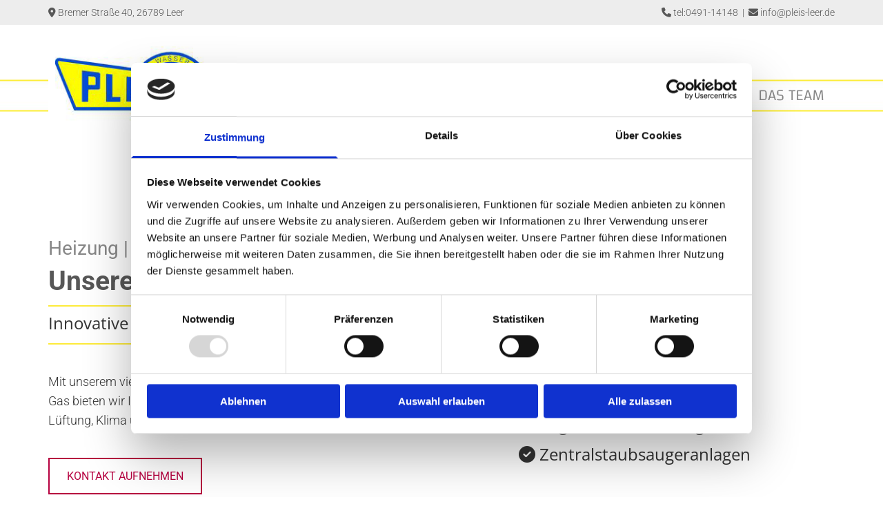

--- FILE ---
content_type: text/html; charset=UTF-8
request_url: https://www.pleis-leer.de/leistungen
body_size: 5515
content:
<!DOCTYPE html> <html lang="de" data-currency="EUR" data-lang="de" data-countrycode="de_DE" data-rHash="9ba5a868c102bc1ec13951df4a66f784" dir="auto" data-cookiebot="true"> <head> <meta charset="UTF-8"/> <script>window.addEventListener("CookiebotOnDialogInit",function(){if (Cookiebot.getDomainUrlParam("autoAcceptCookies") === "true")Cookiebot.setOutOfRegion();});</script><script async fetchpriority="high" id="Cookiebot" src="https://consent.cookiebot.com/uc.js" data-cbid="9a071f81-a10d-4539-9fdc-c4e69685f979" data-blockingmode="auto" data-culture="de" type="text/javascript"></script><title>Leistungen im Bereich Wasser, Wärme und Gas in Leer</title><meta name="keywords" content="Wasser, Wärme, gas, Heizung, Lüftung, klima, Leer"><meta name="description" content="Mit einem vielseitigen Leistungsspektrum in den Bereichen Wasser, Wärme und Gas bietet Ihnen C. Pleis Lösungen für Heizung, Lüftung, Klima und Bad in Leer"><meta property="og:type" content="website"><meta property="og:title" content="Leistungen im Bereich Wasser, Wärme und Gas in Leer"><meta property="og:url" content="https://www.pleis-leer.de/leistungen"><meta property="og:description" content="Mit einem vielseitigen Leistungsspektrum in den Bereichen Wasser, Wärme und Gas bietet Ihnen C. Pleis Lösungen für Heizung, Lüftung, Klima und Bad in Leer"><meta property="og:image" content="https://www.pleis-leer.de"><link rel='canonical' href='https://www.pleis-leer.de/leistungen'/><meta name="viewport" content="width=device-width, initial-scale=1"><link rel='shortcut icon' type='image/x-icon' href='/uploads/Th5PLrKq/favicon.ico'/><link rel="preload" href="https://css-fonts.eu.extra-cdn.com/css?family=Roboto:300,500&display=swap" as="style"><link href="https://css-fonts.eu.extra-cdn.com/css?family=Roboto:300,500&display=swap" rel="stylesheet"><link rel="stylesheet" href="https://site-assets.cdnmns.com/108ab34d214b6bd35fa24bb0b75a9731/css/cookiebotVideoPlaceholder.css?1768836001521"><link rel="stylesheet" href="https://site-assets.cdnmns.com/108ab34d214b6bd35fa24bb0b75a9731/css/cookiebotOverrideSwiftTop.css?1768836001521"><link rel="stylesheet" href="https://site-assets.cdnmns.com/108ab34d214b6bd35fa24bb0b75a9731/css/grids.css?1768836001521"><link rel="stylesheet" href="https://site-assets.cdnmns.com/108ab34d214b6bd35fa24bb0b75a9731/css/hcaptcha.css?1768836001521"><link rel="stylesheet" href="/assets/user-style.css?1756297410"><link rel="stylesheet" id="style_site" href="/assets/sitestyle.css?1756297410"><link rel="stylesheet" href="https://site-assets.cdnmns.com/108ab34d214b6bd35fa24bb0b75a9731/css/external-libs.css?1768836001521"><!--[if lt IE 9]><script src="https://site-assets.cdnmns.com/108ab34d214b6bd35fa24bb0b75a9731/js/html5shiv.js"></script><script src="https://site-assets.cdnmns.com/108ab34d214b6bd35fa24bb0b75a9731/js/respond.js"></script><![endif]--><script>if ('serviceWorker' in navigator){navigator.serviceWorker.getRegistrations().then(function(registrations) { for(registration in registrations) { registration.unregister(); }}); }</script><link rel="preconnect" href="https://site-assets.cdnmns.com/" crossorigin><link rel="preconnect" href="https://fonts.prod.extra-cdn.com/" crossorigin><style id='globalCSS'>/* ROWGROUP STARTSEITE FULLSCREEN */ #r7577 { height: calc(100vh); } /* ROWGROUP CONTAINER IMMER MITTIG PLATZIERT */ #r7577 .container { position: absolute; top: 50%; left: 50%; transform: translate(-50%, -50%); } /* PFEILNAVIGATION IM SLIDER */ .arrowDown i { border: solid white; border-width: 0 2px 2px 0; /* DICKE DES PFEILS */ display: inline-block; padding: 15px; /* GRÖSSE DES PFEILS */ } .down { transform: rotate(45deg); -webkit-transform: rotate(45deg); } /* TYPO */ .spottext { text-shadow: 0 0 10px #000; } .smallspottext { text-shadow: 0 0 8px #000; } .button3{ text-shadow: 0 0 8px #000; } .button3:hover{ text-shadow:0 0 0; } /* GALLERY */ .gallery .arrow { border: 2px solid #333; border-radius: 100%; } /* MOBILE */ @media only screen and (max-width: 767px) { #r7577 { height: calc(90vh); } }</style><link href="https://fonts.prod.extra-cdn.com/css?family=Open+Sans:300,400,600,700,800" rel="stylesheet"> <script src="https://ajax.googleapis.com/ajax/libs/jquery/3.2.1/jquery.min.js"></script> <script src="https://www.heise-websitedata.de/hyphenator/Hyphenator.js" type="text/javascript"></script> <script type="text/javascript"> Hyphenator.run(); </script> <script> var gaProperty = 'UA-60604993-38'; var disableStr = 'ga-disable-' + gaProperty; if (document.cookie.indexOf(disableStr + '=true')> -1) { window[disableStr] = true; } function gaOptout() { document.cookie = disableStr + '=true; expires=Thu, 31 Dec 2099 23:59:59 UTC; path=/'; window[disableStr] = true; } </script> <script src="https://wwa.wipe.de/wwa.js"></script> <script> var wa$ = _WWA_.getAnalyzer("heisehomepages"); wa$.setPageItem({ cid: "1040339", oid: "2190772", na: "C. Pleis GmbH Heizung - Sanitär - Lüftung", oat: "Homepage", dn: "Heise Homepage" }); wa$.logPageView(); </script> <script>window.ASSETSURL='https://site-assets.cdnmns.com/108ab34d214b6bd35fa24bb0b75a9731';</script></head> <body id="p5722" data-dateformat='d/m/Y' data-enableFocusIndication data-req="lazyload,quicklink"> <div class="skipNavigation"> <a class="skipNavigationLink" aria-label="Zum Inhalt springen" title="Zum Inhalt springen" href="javascript:void(0)">Zum Inhalt springen</a> </div> <div id="r5001" class="row designRow"> <div class="container container-fluid"><div class="col col-sm-12"> <header><div id="r3983" class="row row hidden-sm"> <div class="container container-fixed "><div class="col col col-sm-6 hidden-sm"><div id="m4881" class="module text"><p class="custom1"><span class="iconfont"></span>&nbsp;Bremer Straße 40, 26789 Leer</p></div> </div> <div class="col col col-md-6 col-lg-6 col-sm-12 hidden-sm"><div id="m4527" class="module text"><p class="custom1" style="text-align: right;"><span class="iconfont"></span>&nbsp;<a data-global="phone"  href="tel:049114148" target="_blank" rel="noopener" data-track-event="click" data-track-action="phone_link">tel:0491-14148</a>&nbsp; |&nbsp;&nbsp;<span class="iconfont"></span> <a href="mailto:info@pleis-leer.de" data-track-event="click" data-track-action="email_link">info@pleis-leer.de</a></p></div> </div> </div> </div> <div id="r2019" class="row row hidden-md hidden-lg"> <div class="container container-fixed "><div class="col col-sm-12"><div id="m4026" class="module text"><p class="custom1" style="text-align: center;"><span class="iconfont"></span>&nbsp;<a data-global="phone"  href="tel:04914148" target="_blank" rel="noopener" data-track-event="click" data-track-action="phone_link">tel:0491-14148</a></p></div> </div> </div> </div> <div id="r5000" class="row "> <div class="container container-fixed "><div id="c5000" class="col col-sm-8 col-lg-4 col-md-3"><a href="/"  title="" aria-label="" class="imageModuleWrap" id="w_m4691" data-track-event="click" data-track-action="internal_link_clicked"> <img src="[data-uri]" alt="Logo von Pleis - Heizung, Lüftung, Klima, Bad aus Leer" data-author="" width="259" height="147" fetchpriority="high"/> <noscript data-lazyload-src="/uploads/Jyo86qgF/481x0_277x0/pleis-sanitaer-heizung-lueftung-leer-ostfriesland.png" data-lazyload-id="m4691" data-lazyload-class="module image" data-lazyload-alt="Logo von Pleis - Heizung, Lüftung, Klima, Bad aus Leer" data-req="" data-settings="enablehover=false,showelement=none,hovertransition=slowFadeIn"> <img id="m4691" class="module image" src="/uploads/Jyo86qgF/481x0_277x0/pleis-sanitaer-heizung-lueftung-leer-ostfriesland.png" alt="Logo von Pleis - Heizung, Lüftung, Klima, Bad aus Leer" width="259" height="147" data-author="" fetchpriority="high"/> </noscript> </a> </div> <div class="col col-sm-4 col-lg-8 col-md-9 flexCol"><div id="m4252" class="module autospacer"></div> <div class="flexWrap"> <nav id="m5000" class="module nav" data-settings="vertical=false,direction=right,push=true,activeParent=false" aria-label="Navigation" tabindex="-1"> <ul class="navContainer"><li class=""> <a href="/" data-track-event="click" data-track-action="internal_link_clicked">Startseite</a> </li><li class=" active"> <a href="/leistungen" data-track-event="click" data-track-action="internal_link_clicked">Leistungen</a> <ul><li class=""> <a href="/leistungen/heiztechnik-leer" data-track-event="click" data-track-action="internal_link_clicked">Heiztechnik</a> </li><li class=""> <a href="/leistungen/lueftungtechnik-leer" data-track-event="click" data-track-action="internal_link_clicked">Lüftungtechnik</a> </li><li class=""> <a href="/leistungen/klimatechnik-leer" data-track-event="click" data-track-action="internal_link_clicked">Klimatechnik</a> </li><li class=""> <a href="/leistungen/badtraeume-badezimmersanierung-leer" data-track-event="click" data-track-action="internal_link_clicked">Badträume</a> </li><li class=""> <a href="/leistungen/solartechnik-leer" data-track-event="click" data-track-action="internal_link_clicked">Solartechnik</a> </li><li class=""> <a href="/leistungen/regenwassernutzung-leer" data-track-event="click" data-track-action="internal_link_clicked">Regenwassernutzung</a> </li></ul> </li><li class=""> <a href="/kontakt" data-track-event="click" data-track-action="internal_link_clicked">Kontakt</a> </li><li class=""> <a href="/das-team" data-track-event="click" data-track-action="internal_link_clicked">Das Team</a> </li><li class=" hidden-lg hidden-md"> <a href="/datenschutz--impressum" data-track-event="click" data-track-action="internal_link_clicked">Datenschutz &amp; Impressum</a> </li></ul> </nav></div> <div id="m4271" class="module autospacer"></div> </div> </div> </div> </header><div id="r5002" role="main" class="row designRow"> <div class="container container-fluid"><div class="col col-sm-12"><div id="r2651" class="row "> <a id="willkommen" class="rowanchor"></a> <div class="container container-fixed "><div class="col col-md-7 col-lg-7 col-sm-12"><div id="m3781" class="module text"><h1 class="subtitle">Heizung | Lüftung | Klima | Bad</h1></div> <div id="m3894" class="module text"><h2 class="headline"><span style="font-weight: bold;">Unsere Leistungen</span> - C. Pleis aus Leer</h2></div> <div id="m3590" class="module text"><p class="smallsubtitle">Innovative Technologien!</p></div> <div id="m2254" class="module text"><p class="bodytext hyphenate">Mit unserem vielseitigen Leistungsspektrum in den Bereichen Wasser, Wärme und Gas bieten wir Ihnen moderne Lösungen mit innovativen Technologien für Heizung, Lüftung, Klima und Bad und bringen Ihre Haustechnik auf aktuellen Stand.&nbsp;</p></div> <a id="m1354" class="module button" href="/kontakt"  title="" role="button" data-track-event="click" data-track-action="internal_link_clicked"> <span class="buttonLabel labelRight">Kontakt aufnehmen</span> </a></div> <div class="col col-md-5 col-lg-5 col-sm-12"><div id="m4107" class="module text"><p class="smallsubtitle"><span class="iconfont"></span>&nbsp;<a href="/leistungen/heiztechnik-leer" data-track-event="click" data-track-action="internal_link_clicked">Heizungstechnik</a></p><p class="smallsubtitle"><span class="iconfont"></span>&nbsp;<a href="/leistungen/lueftungtechnik-leer" data-track-event="click" data-track-action="internal_link_clicked">Lüftung</a></p><p class="smallsubtitle"><span class="iconfont"></span>&nbsp;<a href="/leistungen/badtraeume-badezimmersanierung-leer" data-track-event="click" data-track-action="internal_link_clicked">Badträume</a></p><p class="smallsubtitle"><span class="iconfont"></span>&nbsp;<a href="/leistungen/klimatechnik-leer" data-track-event="click" data-track-action="internal_link_clicked">Klimatechnik</a></p><p class="smallsubtitle"><span class="iconfont"></span>&nbsp;<a href="/leistungen/solartechnik-leer" data-track-event="click" data-track-action="internal_link_clicked">Solartechnik</a></p><p class="smallsubtitle"><span class="iconfont"></span>&nbsp;Sauna</p><p class="smallsubtitle"><span class="iconfont"></span> <a href="/leistungen/regenwassernutzung-leer" data-track-event="click" data-track-action="internal_link_clicked">Regenwassernutzung</a><br></p><p class="smallsubtitle"><span class="iconfont"></span> Zentralstaubsaugeranlagen</p></div> </div> </div> </div> </div> </div> </div> <footer><div id="r1074" class="row "> <div class="container container-fixed "><div id="c3869" class="col col-md-3 col-sm-12 col-lg-3"><div id="m1028" class="module text"><p class="footertext" style="text-align: left;">C. Pleis GmbH</p><p class="footertext" style="text-align: left;">Bremer Straße 40</p><p class="footertext" style="text-align: left;">26789 Leer</p></div> </div> <div id="c3299" class="col col-md-3 col-sm-12 col-lg-3"><div id="m2647" class="module text"><p class="footertext"><span style="font-weight: bold;"></span><span class="iconfont"></span>&nbsp;<a href="tel:+497762805934" data-track-event="click" data-track-action="phone_link"></a><a data-global="phone"  href="tel:049114148" target="_blank" rel="noopener" data-track-event="click" data-track-action="phone_link">tel:0491-14148</a><a data-global="phone"  href="tel:tel:0491-14148" data-track-event="click" data-track-action="phone_link"></a><span style="font-weight: bold;"></span></p><p class="footertext"><span class="iconfont"></span>&nbsp;0491-13014<br></p><p class="footertext"><span style="font-weight: bold;"><span class="iconfont"></span>&nbsp;</span><a href="mailto:info@pleis-leer.de" data-track-event="click" data-track-action="email_link"></a><a href="mailto:info@pleis-leer.de" data-track-event="click" data-track-action="email_link">info@pleis-leer.de</a><br></p></div> </div> <div id="c1707" class="col col-md-3 col-sm-12 col-lg-3"><div id="m3210" class="module text"><p class="footertext"><span class="iconfont"></span>&nbsp;<a href="/" data-track-event="click" data-track-action="internal_link_clicked">Startseite</a></p><p class="footertext"><span class="iconfont"></span>&nbsp;<a href="/kontakt" data-track-event="click" data-track-action="internal_link_clicked">Kontaktdaten</a></p><p class="footertext"><span class="iconfont"></span>&nbsp;<a href="/datenschutz--impressum" data-track-event="click" data-track-action="internal_link_clicked">Datenschutz & Impressum</a></p></div> </div> <div id="c1495" class="col col-md-3 col-sm-12 col-lg-3"><ul id="m1104" class="module socialmedia"> <li class=" "> <a class="" href="https://facebook.com/yoururl" target="_blank" rel="noopener" title="Beispiel-Etikett" data-track-event="click" data-track-action="social_link" aria-label="facebook"> <span class="fa fa-facebook" aria-hidden="true"></span> </a> </li> <li class=" "> <a class="" href="https://facebook.com/yoururl" target="_blank" rel="noopener" title="Beispiel-Etikett" data-track-event="click" data-track-action="social_link" aria-label="instagram"> <span class="fa fa-instagram" aria-hidden="true"></span> </a> </li> <li class=" "> <a class="" href="https://facebook.com/yoururl" target="_blank" rel="noopener" title="Beispiel-Etikett" data-track-event="click" data-track-action="social_link" aria-label="twitter"> <span class="fa fa-twitter" aria-hidden="true"></span> </a> </li> </ul></div> </div> </div> </footer> </div> </div> </div> <script async data-cookieconsent="ignore" nomodule src="https://site-assets.cdnmns.com/108ab34d214b6bd35fa24bb0b75a9731/js/loader-polyfills.js?1768836001521"></script><script async data-cookieconsent="ignore" src="https://site-assets.cdnmns.com/108ab34d214b6bd35fa24bb0b75a9731/js/loader.js?1768836001521"></script><script> if ( $(window).width()> 768) { $(window).scroll(function() { var scroll = $(window).scrollTop(); if (scroll>= 135) { $("#r1203").addClass("fix-menu"); } else { $("#r1203").removeClass("fix-menu"); } }); } else { $(window).scroll(function() { var scroll = $(window).scrollTop(); if (scroll>= 100) { $("#r1203").addClass("fix-menu"); } else { $("#r1203").removeClass("fix-menu"); } }); } </script> <script> $( ".bodytext" ).addClass( "hyphenate" ); </script> <script type='application/ld+json'>{"@context":"http://schema.org","@type":"LocalBusiness","@id":"https://www.pleis-leer.de/#global_business","name":"C. Pleis GmbH","address":{"@type":"PostalAddress","streetAddress":"Bremer Stra\u00dfe 40","addressLocality":"Leer","addressRegion":"","postalCode":"26789","addressCountry":""},"email":"info@pleis-leer.de","faxNumber":"0491-13014","telephone":"tel:0491-14148","url":"https://www.pleis-leer.de","makesOffer":[{"@type":"Offer","url":"","price":"","description":"","name":""}],"logo":"https://www.pleis-leer.de/uploads/yBHSrHiU/logo3_temp.png"}</script><!-- Cookiebot: Google consent mode v2 defaults --> <script type='text/javascript' data-cookieconsent='ignore'> window.dataLayer = window.dataLayer || []; function gtag(){dataLayer.push(arguments);} gtag('consent', 'default', { 'ad_storage': 'denied', 'analytics_storage': 'denied', 'ad_user_data': 'denied', 'ad_personalization': 'denied', 'functionality_storage': 'denied', 'personalization_storage': 'denied', 'security_storage': 'granted', 'wait_for_update': 500, }); gtag("set", "ads_data_redaction", true); gtag("set", "url_passthrough", false); </script><!-- Mono global site tag (gtag.js) - Google Analytics --> <script async type='text/plain' data-cookieconsent='statistics' src='https://www.googletagmanager.com/gtag/js?id=G-JQGZYJC9M6'></script> <script type='text/plain' data-cookieconsent='statistics'> window.dataLayer = window.dataLayer || []; function gtag(){dataLayer.push(arguments);} gtag('js', new Date()); gtag('config', 'G-JQGZYJC9M6', { 'anonymize_ip': true, 'send_page_view': false, 'custom_map': {'dimension1': 'monoSiteId', 'dimension2': 'monoRendering'} }); gtag('event', 'monoAction', { 'monoSiteId': '1064969', 'monoRendering': 'website'}); gtag('event', 'page_view', { 'monoSiteId': '1064969', 'monoRendering': 'website'}); var _mtr = _mtr || []; _mtr.push(['addTracker', function (action) { gtag('event', action, { 'send_to': 'G-JQGZYJC9M6', 'event_label': 'monoAction', 'monoSiteId': '1064969', 'monoRendering': 'website' }); }]); _mtr.push(['addRawTracker', function() { gtag.apply(gtag,arguments); }]); </script> </body> </html>

--- FILE ---
content_type: text/css
request_url: https://www.pleis-leer.de/assets/sitestyle.css?1768836001521
body_size: 3531
content:
.headline { font-size:39px; line-height:1.3em; letter-spacing:0em; margin-bottom:10px; font-weight:300; color:rgb(87, 87, 87); font-family:Roboto;} .headline a:hover { text-decoration:underline;} nav { text-align:right;} nav > ul li > a { transition:all 0.25s ease-in 0s; font-weight:300; font-size:23px; color:rgb(135, 135, 135); font-family:Changa;} nav:before { font-size:30px; color:rgb(69, 69, 69);} nav > ul > li > ul a { font-size:14px;} nav > ul li a:hover { background-color:transparent; border-color:transparent;} nav > ul li a { padding-top:10px; padding-right:15px; padding-bottom:10px; padding-left:15px; margin-top:0px; margin-right:0px; margin-left:0px; text-transform:uppercase; border-top-width:0px; border-right-width:0px; border-bottom-width:0px; border-left-width:0px; border-color:rgba(0, 0, 0, 0); background-color:transparent;} nav > ul > li > ul li a { background-color:rgb(255, 255, 255); padding-top:20px; padding-right:20px; padding-bottom:20px; margin-bottom:0px;} nav > ul > li > ul li a:hover { background-color:rgb(234, 234, 234);} nav > ul > li > ul li.active > a { background-color:rgb(234, 234, 234); color:rgb(31, 50, 202);} nav > ul li.active > a { color:rgb(31, 50, 202); border-color:transparent; background-color:transparent;} nav > ul li > a:hover { color:rgb(31, 50, 202);} nav > ul > li > ul a:hover { color:rgb(31, 50, 202);} .subtitle { font-size:28px; line-height:1.60em; letter-spacing:0em; margin-bottom:0px; font-weight:400; text-transform:none; color:rgb(135, 135, 135);} .preamble { font-size:22px; line-height:1.5em; letter-spacing:0em; margin-bottom:5px; color:rgb(135, 135, 135); font-style:italic;} .bodytext { line-height:1.60em; margin-bottom:5px; color:rgb(51, 51, 51); font-size:18px; font-weight:300;} .bodytext a { color:rgb(182, 0, 63);} .bodytext a:hover { color:rgb(182, 0, 63); text-decoration:underline;} .smalltext { line-height:1.40em; letter-spacing:0em; font-size:12px; margin-bottom:5px;} body { color:rgb(51, 51, 51); font-size:16px; font-family:Roboto; line-height:1.40em; font-weight:400;} body a { text-decoration:none; color:rgb(87, 87, 87);} body a:hover { color:rgb(87, 87, 87);} .button { margin-bottom:40px; border-radius:3px; font-weight:400; color:rgb(182, 0, 63); background-color:transparent; padding-top:15px; padding-right:25px; padding-bottom:15px; padding-left:25px; border-top-width:2px; border-left-width:2px; border-bottom-width:2px; border-right-width:2px; border-top-left-radius:0px; border-top-right-radius:0px; border-bottom-right-radius:0px; border-bottom-left-radius:0px; border-color:rgb(182, 0, 63); text-transform:uppercase; font-size:16px; line-height:1.2em;} .button:hover { background-color:rgb(182, 0, 63); color:rgb(237, 237, 237); border-color:rgb(182, 0, 63);} .button .buttonIcon.fa { margin-right:10px;} .form { margin-bottom:40px; padding-top:0px; padding-right:0px; padding-bottom:0px; padding-left:0px;} .form label { padding-bottom:0px; margin-bottom:10px; line-height:1.2em;} .form input[type=checkbox]+span,.form input[type=radio]+span { margin-left:10px; margin-right:20px; margin-bottom:20px; line-height:1.6em; font-size:11px;} .form input[type=text],.form textarea,.form select { border-radius:3px; border-color:rgb(204, 204, 204); color:rgb(69, 69, 69); font-size:14px; padding-top:10px; padding-right:10px; padding-bottom:10px; padding-left:10px; margin-top:0px; margin-right:0px; margin-bottom:20px; margin-left:0px; border-top-width:1px; border-left-width:1px; border-bottom-width:1px; border-right-width:1px; border-top-left-radius:0px; border-top-right-radius:0px; border-bottom-right-radius:0px; border-bottom-left-radius:0px;} .form input[type=submit] { margin-top:20px; margin-bottom:0px;} .form .optins span>a.optinLink { color:rgb(87, 87, 87);} .form .optins span>a.optinLink:hover { color:rgb(87, 87, 87); text-decoration:underline;} .text { margin-bottom:40px; padding-top:0px; padding-right:0px; padding-bottom:0px; padding-left:0px;} .image { margin-bottom:40px;} .map { margin-bottom:40px;} .gallery { margin-bottom:40px;} .row { padding-top:100px; padding-right:30px; padding-bottom:60px; padding-left:30px;} .col { margin-bottom:0px; padding-left:15px; padding-right:15px; margin-top:0px; padding-bottom:0px;} .custom1 { color:rgb(87, 87, 87); text-transform:none; font-size:14px; font-weight:300; letter-spacing:0em; line-height:1.2em;} .custom1 a { color:rgb(87, 87, 87);} .custom1 a:hover { color:rgb(87, 87, 87);} .custom2 { font-family:Libre Baskerville; font-style:italic; font-size:16px; line-height:1.75em; color:rgb(253, 235, 58);} .custom4 { font-size:31px; color:transparent; line-height:1.2em; text-align:center; letter-spacing:0.1em; text-transform:uppercase; font-weight:300;} .custom5 { font-size:22px; line-height:1.5em; color:transparent;} .custom3 { font-family:Libre Baskerville; font-style:italic; font-size:28px; line-height:1.5em;} .smallsubtitle { font-size:24px; line-height:1.60em; margin-bottom:5px; font-family:Open Sans; font-style:normal; color:rgb(51, 51, 51); font-weight:400;} .spottext { font-size:49px; color:rgb(255, 255, 255); line-height:1.2em; text-align:center; margin-bottom:10px; text-transform:uppercase; font-weight:300; letter-spacing:0.1em; font-family:Changa;} .footertext { font-size:12px; line-height:1.6em; margin-bottom:5px; color:rgb(87, 87, 87);} .footertext a { color:rgb(87, 87, 87);} .footertext a:hover { color:rgb(87, 87, 87); text-decoration:underline;} .companyname { font-size:22px; text-align:left; line-height:1.2em;} .companyname a { color:rgb(96, 96, 96);} .smallspottext { line-height:1.5em; color:rgb(255, 255, 255); text-align:center; font-size:32px; margin-bottom:5px;} .locale { text-align:right;} .locale ul li a { transition:all 0.25s ease-in 0s; color:rgb(255, 255, 255);} .locale ul li { background-color:rgb(69, 69, 69); padding-top:5px; padding-right:15px; padding-bottom:5px; padding-left:15px;} .button2 { font-size:16px; line-height:1.2em; margin-bottom:40px; border-radius:3px; color:rgb(237, 237, 237); border-color:rgba(0, 0, 0, 0); display:table; margin-left:0; margin-right:auto; padding-top:15px; padding-right:25px; padding-bottom:15px; padding-left:25px; border-top-width:2px; border-left-width:2px; border-bottom-width:2px; border-right-width:2px; text-transform:uppercase; border-top-left-radius:0px; border-top-right-radius:0px; border-bottom-right-radius:0px; border-bottom-left-radius:0px; background-color:rgb(182, 0, 63);} .button2:hover { border-color:transparent; background-color:rgb(51, 51, 51); color:rgb(237, 237, 237);} .divider { display:table; margin-left:auto; margin-right:auto; border-top-width:1px; border-color:transparent; width:100%; margin-bottom:20px;} .socialmedia { text-align:right; font-size:19px;} .socialmedia li { margin-left:10px; margin-bottom:10px;} .socialmedia li a { width:30px; height:30px; color:rgb(237, 237, 237);} .socialmedia li a:hover { color:rgb(255, 255, 255);} .paymenticons li { margin-left:5px; margin-bottom:5px; padding-bottom:40px;} .linklist { margin-bottom:0px; margin-top:0px; padding-left:0px;} .linklist a { margin-bottom:1px; background-color:rgb(242, 242, 242); padding-top:10px; padding-right:10px; padding-bottom:10px; padding-left:10px;} .breadcrumb li a { margin-bottom:10px; margin-left:10px; margin-right:10px;} .arrow { height:40px; font-size:24px; width:40px; color:rgb(31, 50, 202);} .arrow:hover { background-color:rgb(31, 50, 202); color:transparent;} .lightsubtitle { color:rgb(237, 237, 237); font-size:28px; text-transform:none; font-weight:800; letter-spacing:0em; line-height:1.60em; text-decoration:none;} .button3 { border-color:rgb(237, 237, 237); color:rgb(237, 237, 237); display:table; margin-left:auto; margin-right:auto; line-height:1.20em; background-color:rgb(31, 50, 202);} .button3:hover { border-color:rgb(237, 237, 237); background-color:rgb(237, 237, 237); color:rgb(51, 51, 51);} .lightheadline { font-size:38px; color:rgb(237, 237, 237); line-height:1.60em; font-weight:800;} .lightsmallsubtitle { font-size:24px; line-height:1.60em; color:rgb(237, 237, 237);} .lightpreamble { font-size:20px; line-height:1.60em; font-style:italic; color:rgb(237, 237, 237);} .lightbodytext { color:rgb(237, 237, 237); line-height:1.60em;} .lightbodytext a { color:rgb(237, 237, 237);} .lightbodytext a:hover { color:rgb(237, 237, 237); text-decoration:underline;} .lightsmalltext { font-size:12px; color:rgb(237, 237, 237); line-height:1.40em;} body[data-enableFocusIndication] a:focus, body[data-enableFocusIndication] *:focus:not(nav), body[data-enableFocusIndication] a[href]:focus > img, body[data-enableFocusIndication] [tabindex]:focus:not(nav), body[data-enableFocusIndication] .nav:focus:before { outline-width:2px; outline-color:#ff0000; outline-style:solid;} @media only screen and (max-width:1199px) {nav {} nav > ul li > a {} nav > ul li > a:hover {} nav > ul li.active > a {} nav > ul li {} nav > ul li:hover {} nav > ul li.active {} nav > ul > li > ul a {} nav > ul > li > ul a:hover {} nav > ul > li > ul li.active > a {} nav > ul > li > ul li {} nav > ul > li > ul li:hover {} nav > ul > li > ul li.active {} nav:before { color:rgb(69, 69, 69); font-size:30px;} .row { padding-top:70px; padding-bottom:0px;} .custom4 { font-size:24px;} .custom1 { line-height:1.2em;} .custom1 a {} .custom1 a:hover {} .custom3 {} .custom3 a {} .custom3 a:hover {} body {} body a {} body a:hover {} .text {} .headline { font-size:32px;} .subtitle { font-size:24px;} .preamble { font-size:18px; text-transform:none; line-height:1.60em;} .bodytext {} .bodytext a {} .bodytext a:hover {} .smallsubtitle { font-size:21px;} .smalltext { font-size:12px;} .smalltext a {} .smalltext a:hover {} .spottext { font-size:26px;} .smallspottext { font-size:24px;} .companyname { font-size:18px;} .companyname a {} .companyname a:hover {} .footertext { font-size:12px;} .footertext a {} .footertext a:hover {} .custom5 { font-size:15px;} .lightsubtitle { font-size:24px;} .lightheadline { font-size:32px;} .lightsmallsubtitle { font-size:20px;} .lightpreamble { font-size:18px;} }@media only screen and (max-width:767px) {nav > ul li > a { font-size:16px; color:rgb(51, 51, 51);} nav > ul > li > ul a { font-size:15px;} nav:before { font-size:21px; color:rgb(182, 0, 63);} nav > ul li a:hover { background-color:rgba(0, 0, 0, 0);} nav > ul > li > ul li a { background-color:rgba(255, 255, 255, 0); padding-top:10px; padding-right:10px; padding-bottom:10px; padding-left:10px;} nav.opened-menu > ul { background-color:rgb(255, 255, 255); padding-top:60px;} nav > ul li > a:hover { color:rgb(182, 0, 63);} nav > ul li.active > a { color:rgb(182, 0, 63); font-weight:800;} .nav { padding-top:20px;} nav > ul li a { background-color:rgba(0, 0, 0, 0);} nav > ul .closeBtn { color:rgb(182, 0, 63);} .headline { font-size:26px; text-align:left;} .subtitle { font-size:18px;} .preamble { font-size:16px;} .smalltext {} .smalltext a {} .smalltext a:hover {} .text { margin-bottom:20px; padding-right:0px; padding-left:0px;} .row { padding-top:60px; padding-left:0px; padding-right:0px; padding-bottom:40px;} .form { margin-bottom:20px; padding-top:0px; padding-right:0px; padding-bottom:0px; padding-left:0px;} .form label {} .form input[type=checkbox]+span,.form input[type=radio]+span { margin-right:10px; margin-bottom:10px;} .form input[type=submit] {} .form input[type=submit]:hover {} .form input[type=text],.form textarea,.form select {} .form .thankYou {} .gallery { margin-bottom:20px;} .map { margin-bottom:20px;} .image { margin-bottom:20px;} .button { margin-bottom:20px; font-size:14px; padding-top:13px; padding-right:20px; padding-bottom:13px; padding-left:20px;} .custom1 { font-size:12px; text-align:center;} .custom2 {} .custom2 a {} .custom2 a:hover {} .custom3 { font-size:22px;} .custom4 { font-size:14px; color:transparent; font-weight:400;} .custom5 { font-size:18px;} .spottext { font-size:23px; margin-bottom:0px;} body {} body a {} body a:hover {} .locale {} .locale ul li a {} .locale ul li a:hover {} .locale ul li.active a {} .locale ul li {} .locale ul li:hover {} .locale ul li.active {} .smallsubtitle { font-size:18px;} .smallspottext { font-size:16px;} .companyname { font-size:20px;} .companyname a {} .companyname a:hover {} .footertext {} .footertext a {} .footertext a:hover {} .button2 { margin-bottom:20px; font-size:14px; padding-top:13px; padding-right:20px; padding-bottom:13px; padding-left:20px;} .socialmedia { text-align:center; font-size:22px;} .socialmedia li a { width:22px; height:22px;} .socialmedia li { margin-left:0px; margin-right:20px; margin-bottom:20px;} .lightheadline { font-size:26px; text-align:center;} .lightsubtitle { font-size:18px;} .lightsmallsubtitle { font-size:18px;} .lightpreamble { font-size:16px;} }#r5001 { padding-left:0px; padding-right:0px; padding-top:0px; padding-bottom:0px;} #r3983 { padding-top:10px; padding-bottom:10px; background-color:rgb(237, 237, 237);} #m4881 { margin-bottom:0px;} #m4527 { margin-bottom:0px;} #r2019 { padding-top:10px; padding-bottom:10px; background-color:rgb(237, 237, 237);} #m4026 { margin-bottom:0px;} #r5000 { background-color:transparent; background-position:50% 50%; background-repeat:repeat-x; padding-top:30px; padding-right:15px; padding-bottom:30px; padding-left:15px; border-top-width:1px; border-color:rgb(255, 255, 255); background-image:url(/uploads/Z5r4LbWt/header-bg.jpg);} #c5000 { margin-top:0px; margin-bottom:0px;} #m4691 { max-width:77%; margin-top:0px; margin-right:auto; margin-bottom:0px; margin-left:0; border-left-width:10px; border-color:rgb(255, 255, 255);} #r5002 { background-color:rgb(255, 255, 255); background-position:50% 0%; background-repeat:repeat-y;} #r5002 > .container {} #r1074 { padding-top:50px; padding-bottom:50px; border-top-width:5px; background-color:rgb(237, 237, 237); border-color:rgb(31, 50, 202);} #c3869 { border-right-width:1px; border-color:rgb(135, 135, 135); border-left-width:0px; border-style:dotted;} #m1028 { margin-bottom:0px;} #c3299 { border-right-width:1px; border-color:rgb(135, 135, 135); border-style:dotted;} #m2647 { margin-bottom:0px;} #c1707 { border-right-width:1px; border-color:rgb(135, 135, 135); border-style:dotted;} #m3210 { margin-bottom:0px;} #m1104 { text-align:left;} #p2374 #r2762 { padding-top:120px; padding-bottom:80px; background-color:rgba(0, 0, 0, 0.45098); background-image:url(/uploads/2cmvH9Zk/c-pleis-heizung-sanitaer--leer-headerbild.jpg); background-repeat:no-repeat; background-size:cover; background-position:50% 50%; background-attachment:scroll;} #p2374 #m4720 { margin-bottom:10px; background-color:rgba(0, 0, 0, 0.36); margin-left:90px; margin-right:90px;} #p2374 #r4221 { padding-top:0px; padding-bottom:0px; background-color:rgba(0, 0, 0, 0); margin-top:-70px;} #p2374 #m4725 { margin-bottom:0px;} #p2374 #m3894 { margin-bottom:0px;} #p2374 #m3590 { padding-top:5px; padding-bottom:5px; border-color:rgb(253, 235, 58); border-top-width:2px; border-bottom-width:2px;} #p5722 #m3781 { margin-bottom:0px;} #p5722 #m3894 { margin-bottom:0px;} #p5722 #m3590 { padding-top:5px; padding-bottom:5px; border-color:rgb(253, 235, 58); border-top-width:2px; border-bottom-width:2px;} #p9686 #r2103 { padding-top:350px; padding-bottom:80px; background-color:rgba(0, 0, 0, 0.45098); background-image:url(/uploads/6YpOt4kp/pleis-sanitaer-lueftung-heizung-leer-05.jpg); background-repeat:no-repeat; background-size:cover; background-position:50% 50%; background-attachment:scroll;} #p9686 #r4060 { padding-top:60px; padding-bottom:0px;} #p9686 #m2337 { margin-bottom:0px;} #p9686 #m1374 { border-color:rgb(253, 235, 58); border-top-width:3px;} #p9686 #r1824 { padding-top:30px; padding-bottom:20px;} #p7404 #r3117 { padding-top:350px; padding-bottom:80px; background-color:rgba(0, 0, 0, 0.45098); background-image:url(/uploads/3gPXmg5e/C_Pleis_Heizung_Sanitar_Luftung-22.jpg); background-repeat:no-repeat; background-size:cover; background-position:50% 0%;} #p7404 #r3017 { padding-top:60px; padding-bottom:0px;} #p7404 #m2525 { margin-bottom:0px;} #p7404 #m2384 { border-color:rgb(253, 235, 58); border-top-width:3px;} #p7404 #r1507 { padding-top:30px; padding-bottom:20px;} #p5643 #r1081 { padding-top:350px; padding-bottom:80px; background-color:rgba(0, 0, 0, 0.45098); background-image:url(/uploads/WnQ2pQwd/pleis-sanitaer-lueftung-heizung-leer-32.jpg); background-repeat:no-repeat; background-size:cover; background-position:50% 50%; background-attachment:scroll;} #p5643 #r3468 { padding-top:60px; padding-bottom:0px;} #p5643 #m4827 { margin-bottom:0px;} #p5643 #m3932 { border-color:rgb(253, 235, 58); border-top-width:3px;} #p5643 #r4139 { padding-top:30px; padding-bottom:20px;} #p8419 #r2165 { padding-top:350px; padding-bottom:80px; background-color:rgba(0, 0, 0, 0.45098); background-image:url(/uploads/hamrb0mY/pleis-sanitaer-lueftung-heizung-leer-26.jpg); background-repeat:no-repeat; background-size:cover; background-position:50% 0%; background-attachment:scroll;} #p8419 #r3148 { padding-top:60px; padding-bottom:0px;} #p8419 #m3330 { margin-bottom:0px;} #p8419 #m1644 { border-color:rgb(253, 235, 58); border-top-width:3px;} #p8419 #r3975 { padding-top:30px; padding-bottom:20px;} #p9854 #r4420 { padding-top:350px; padding-bottom:80px; background-color:rgba(0, 0, 0, 0.45098); background-image:url(/uploads/sD0MjHi2/pleis-sanitaer-lueftung-heizung-leer-29.jpg); background-repeat:no-repeat; background-size:cover; background-position:50% 100%; background-attachment:scroll;} #p9854 #r3143 { padding-top:60px; padding-bottom:0px;} #p9854 #m4735 { margin-bottom:0px;} #p9854 #m1169 { border-color:rgb(253, 235, 58); border-top-width:3px;} #p9854 #r1224 { padding-top:30px; padding-bottom:20px;} #p7112 #r4615 { padding-top:350px; padding-bottom:80px; background-color:rgba(0, 0, 0, 0.45098); background-image:url(/uploads/zPAnBahs/pleis-sanitaer-lueftung-heizung-leer-33.jpg); background-repeat:no-repeat; background-size:cover; background-position:50% 50%; background-attachment:scroll;} #p7112 #r2608 { padding-top:60px; padding-bottom:0px;} #p7112 #m4339 { margin-bottom:0px;} #p7112 #m2547 { border-color:rgb(253, 235, 58); border-top-width:3px;} #p7112 #r3438 { padding-top:30px; padding-bottom:20px;} #p2522 #r1105 { padding-top:350px; padding-bottom:80px; background-color:rgba(0, 0, 0, 0.45098); background-image:url(/uploads/SjxiG1yz/pleis-sanitaer-lueftung-heizung-leer-17_165.jpg); background-repeat:no-repeat; background-size:cover; background-position:50% 0%; background-attachment:scroll;} #p2522 #r2622 { padding-top:60px; padding-bottom:0px;} #p2522 #m3119 { margin-bottom:0px;} #p2522 #m1324 { border-color:rgb(253, 235, 58); border-top-width:3px;} #p2522 #m1803 { margin-bottom:30px;} #p2522 #m2983 { border-left-width:0px; border-top-width:0px; border-right-width:0px; border-bottom-width:0px; border-color:rgba(0, 0, 0, 0); margin-bottom:20px;} #p2522 #c2889 { padding-left:70px;} #p2522 #r4095 { padding-top:0px; padding-right:0px; padding-bottom:0px; padding-left:0px;} #p2522 #c1598 { padding-left:0px; padding-top:0px; padding-right:0px;} #p2522 #m4218 { margin-bottom:0px; height:420px;} #p7335 #m4725 { margin-bottom:0px;} #p7335 #m3894 { margin-bottom:0px;} #p7335 #m3590 { padding-top:5px; padding-bottom:5px; border-color:rgb(253, 235, 58); border-top-width:2px; border-bottom-width:2px;} #p4307 #r1477 { padding-top:60px; padding-bottom:0px;} #p4307 #m1772 { margin-bottom:0px;} #p4307 #m4725 { border-color:rgb(253, 235, 58); border-top-width:3px;} #p4307 #r3536 { padding-bottom:20px; border-bottom-width:0px; border-color:transparent;} #p4307 #r3205 { padding-top:20px; padding-bottom:0px;} #p4307 #r3033 { padding-top:40px;} @media only screen and (max-width:1199px) {#c5000 { padding-bottom:0px;} #m4691 { max-width:100%;} #r5002 { margin-bottom:0px; margin-top:0px;} #r1074 > .container {} #p2374 #r2762 { padding-top:80px; padding-bottom:60px;} #p9686 #r2103 > .container {} #p7404 #r3117 > .container {} #p5643 #r1081 > .container {} #p8419 #r2165 > .container {} #p9854 #r4420 > .container {} #p7112 #r4615 > .container {} #p2522 #r1105 > .container {} #p2522 #c1186 { padding-left:15px;} #p2522 #c2889 { padding-right:15px;} }@media only screen and (max-width:767px) {#r5000 { padding-top:15px; padding-bottom:15px; padding-right:0px;} #c5000 { padding-right:0px; padding-left:0px;} #m4691 { max-width:96%;} #r1074 { padding-bottom:30px; padding-top:30px;} #c3869 { border-left-width:0px; border-right-width:0px; margin-bottom:20px;} #m1028 { margin-top:0px; margin-right:0px; margin-bottom:0px; margin-left:0px;} #c3299 { border-right-width:0px; margin-bottom:20px;} #m2647 { margin-top:0px; margin-right:0px; margin-bottom:0px; margin-left:0px;} #c1707 { border-right-width:0px;} #m3210 { margin-bottom:30px;} #p2374 #r2762 { padding-top:10px; padding-bottom:30px;} #p2374 #c4093 { padding-left:10px; padding-right:10px;} #p2374 #m4720 { margin-right:0px; margin-left:0px;} #p2374 #r4221 { margin-top:-40px;} #p9686 #r2103 { padding-top:80px; padding-bottom:40px;} #p9686 #r2103 > .container {} #p7404 #r3117 { padding-top:80px; padding-bottom:40px;} #p7404 #r3117 > .container {} #p5643 #r1081 { padding-top:80px; padding-bottom:40px;} #p5643 #r1081 > .container {} #p8419 #r2165 { padding-top:80px; padding-bottom:40px;} #p8419 #r2165 > .container {} #p9854 #r4420 { padding-top:80px; padding-bottom:40px;} #p9854 #r4420 > .container {} #p7112 #r4615 { padding-top:80px; padding-bottom:40px;} #p7112 #r4615 > .container {} #p2522 #r1105 { padding-top:80px; padding-bottom:40px;} #p2522 #r1105 > .container {} #p2522 #r3844 { padding-top:60px; padding-bottom:40px;} #p2522 #c1186 { margin-bottom:40px;} #p2522 #c2889 { padding-left:15px;} }

--- FILE ---
content_type: text/css
request_url: https://www.pleis-leer.de/assets/sitestyle.css?1756297410
body_size: 3540
content:
.headline { font-size:39px; line-height:1.3em; letter-spacing:0em; margin-bottom:10px; font-weight:300; color:rgb(87, 87, 87); font-family:Roboto;} .headline a:hover { text-decoration:underline;} nav { text-align:right;} nav > ul li > a { transition:all 0.25s ease-in 0s; font-weight:300; font-size:23px; color:rgb(135, 135, 135); font-family:Changa;} nav:before { font-size:30px; color:rgb(69, 69, 69);} nav > ul > li > ul a { font-size:14px;} nav > ul li a:hover { background-color:transparent; border-color:transparent;} nav > ul li a { padding-top:10px; padding-right:15px; padding-bottom:10px; padding-left:15px; margin-top:0px; margin-right:0px; margin-left:0px; text-transform:uppercase; border-top-width:0px; border-right-width:0px; border-bottom-width:0px; border-left-width:0px; border-color:rgba(0, 0, 0, 0); background-color:transparent;} nav > ul > li > ul li a { background-color:rgb(255, 255, 255); padding-top:20px; padding-right:20px; padding-bottom:20px; margin-bottom:0px;} nav > ul > li > ul li a:hover { background-color:rgb(234, 234, 234);} nav > ul > li > ul li.active > a { background-color:rgb(234, 234, 234); color:rgb(31, 50, 202);} nav > ul li.active > a { color:rgb(31, 50, 202); border-color:transparent; background-color:transparent;} nav > ul li > a:hover { color:rgb(31, 50, 202);} nav > ul > li > ul a:hover { color:rgb(31, 50, 202);} .subtitle { font-size:28px; line-height:1.60em; letter-spacing:0em; margin-bottom:0px; font-weight:400; text-transform:none; color:rgb(135, 135, 135);} .preamble { font-size:22px; line-height:1.5em; letter-spacing:0em; margin-bottom:5px; color:rgb(135, 135, 135); font-style:italic;} .bodytext { line-height:1.60em; margin-bottom:5px; color:rgb(51, 51, 51); font-size:18px; font-weight:300;} .bodytext a { color:rgb(182, 0, 63);} .bodytext a:hover { color:rgb(182, 0, 63); text-decoration:underline;} .smalltext { line-height:1.40em; letter-spacing:0em; font-size:12px; margin-bottom:5px;} body { color:rgb(51, 51, 51); font-size:16px; font-family:Roboto; line-height:1.40em; font-weight:400;} body a { text-decoration:none; color:rgb(87, 87, 87);} body a:hover { color:rgb(87, 87, 87);} .button { margin-bottom:40px; border-radius:3px; font-weight:400; color:rgb(182, 0, 63); background-color:transparent; padding-top:15px; padding-right:25px; padding-bottom:15px; padding-left:25px; border-top-width:2px; border-left-width:2px; border-bottom-width:2px; border-right-width:2px; border-top-left-radius:0px; border-top-right-radius:0px; border-bottom-right-radius:0px; border-bottom-left-radius:0px; border-color:rgb(182, 0, 63); text-transform:uppercase; font-size:16px; line-height:1.2em;} .button:hover { background-color:rgb(182, 0, 63); color:rgb(237, 237, 237); border-color:rgb(182, 0, 63);} .button .buttonIcon.fa { margin-right:10px;} .form { margin-bottom:40px; padding-top:0px; padding-right:0px; padding-bottom:0px; padding-left:0px;} .form label { padding-bottom:0px; margin-bottom:10px; line-height:1.2em;} .form input[type=checkbox]+span,.form input[type=radio]+span { margin-left:10px; margin-right:20px; margin-bottom:20px; line-height:1.6em; font-size:11px;} .form input[type=text],.form textarea,.form select { border-radius:3px; border-color:rgb(204, 204, 204); color:rgb(69, 69, 69); font-size:14px; padding-top:10px; padding-right:10px; padding-bottom:10px; padding-left:10px; margin-top:0px; margin-right:0px; margin-bottom:20px; margin-left:0px; border-top-width:1px; border-left-width:1px; border-bottom-width:1px; border-right-width:1px; border-top-left-radius:0px; border-top-right-radius:0px; border-bottom-right-radius:0px; border-bottom-left-radius:0px;} .form input[type=submit] { margin-top:20px; margin-bottom:0px;} .form .optins span>a.optinLink { color:rgb(87, 87, 87);} .form .optins span>a.optinLink:hover { color:rgb(87, 87, 87); text-decoration:underline;} .text { margin-bottom:40px; padding-top:0px; padding-right:0px; padding-bottom:0px; padding-left:0px;} .image { margin-bottom:40px;} .map { margin-bottom:40px;} .gallery { margin-bottom:40px;} .row { padding-top:100px; padding-right:30px; padding-bottom:60px; padding-left:30px;} .col { margin-bottom:0px; padding-left:15px; padding-right:15px; margin-top:0px; padding-bottom:0px;} .custom1 { color:rgb(87, 87, 87); text-transform:none; font-size:14px; font-weight:300; letter-spacing:0em; line-height:1.2em;} .custom1 a { color:rgb(87, 87, 87);} .custom1 a:hover { color:rgb(87, 87, 87);} .custom2 { font-family:Libre Baskerville; font-style:italic; font-size:16px; line-height:1.75em; color:rgb(253, 235, 58);} .custom4 { font-size:31px; color:transparent; line-height:1.2em; text-align:center; letter-spacing:0.1em; text-transform:uppercase; font-weight:300;} .custom5 { font-size:22px; line-height:1.5em; color:transparent;} .custom3 { font-family:Libre Baskerville; font-style:italic; font-size:28px; line-height:1.5em;} .smallsubtitle { font-size:24px; line-height:1.60em; margin-bottom:5px; font-family:Open Sans; font-style:normal; color:rgb(51, 51, 51); font-weight:400;} .spottext { font-size:49px; color:rgb(255, 255, 255); line-height:1.2em; text-align:center; margin-bottom:10px; text-transform:uppercase; font-weight:300; letter-spacing:0.1em; font-family:Changa;} .footertext { font-size:12px; line-height:1.6em; margin-bottom:5px; color:rgb(87, 87, 87);} .footertext a { color:rgb(87, 87, 87);} .footertext a:hover { color:rgb(87, 87, 87); text-decoration:underline;} .companyname { font-size:22px; text-align:left; line-height:1.2em;} .companyname a { color:rgb(96, 96, 96);} .smallspottext { line-height:1.5em; color:rgb(255, 255, 255); text-align:center; font-size:32px; margin-bottom:5px;} .locale { text-align:right;} .locale ul li a { transition:all 0.25s ease-in 0s; color:rgb(255, 255, 255);} .locale ul li { background-color:rgb(69, 69, 69); padding-top:5px; padding-right:15px; padding-bottom:5px; padding-left:15px;} .button2 { font-size:16px; line-height:1.2em; margin-bottom:40px; border-radius:3px; color:rgb(237, 237, 237); border-color:rgba(0, 0, 0, 0); display:table; margin-left:0; margin-right:auto; padding-top:15px; padding-right:25px; padding-bottom:15px; padding-left:25px; border-top-width:2px; border-left-width:2px; border-bottom-width:2px; border-right-width:2px; text-transform:uppercase; border-top-left-radius:0px; border-top-right-radius:0px; border-bottom-right-radius:0px; border-bottom-left-radius:0px; background-color:rgb(182, 0, 63);} .button2:hover { border-color:transparent; background-color:rgb(51, 51, 51); color:rgb(237, 237, 237);} .divider { display:table; margin-left:auto; margin-right:auto; border-top-width:1px; border-color:transparent; width:100%; margin-bottom:20px;} .socialmedia { text-align:right; font-size:19px;} .socialmedia li { margin-left:10px; margin-bottom:10px;} .socialmedia li a { width:30px; height:30px; color:rgb(237, 237, 237);} .socialmedia li a:hover { color:rgb(255, 255, 255);} .paymenticons li { margin-left:5px; margin-bottom:5px; padding-bottom:40px;} .linklist { margin-bottom:0px; margin-top:0px; padding-left:0px;} .linklist a { margin-bottom:1px; background-color:rgb(242, 242, 242); padding-top:10px; padding-right:10px; padding-bottom:10px; padding-left:10px;} .breadcrumb li a { margin-bottom:10px; margin-left:10px; margin-right:10px;} .arrow { height:40px; font-size:24px; width:40px; color:rgb(31, 50, 202);} .arrow:hover { background-color:rgb(31, 50, 202); color:transparent;} .lightsubtitle { color:rgb(237, 237, 237); font-size:28px; text-transform:none; font-weight:800; letter-spacing:0em; line-height:1.60em; text-decoration:none;} .button3 { border-color:rgb(237, 237, 237); color:rgb(237, 237, 237); display:table; margin-left:auto; margin-right:auto; line-height:1.20em; background-color:rgb(31, 50, 202);} .button3:hover { border-color:rgb(237, 237, 237); background-color:rgb(237, 237, 237); color:rgb(51, 51, 51);} .lightheadline { font-size:38px; color:rgb(237, 237, 237); line-height:1.60em; font-weight:800;} .lightsmallsubtitle { font-size:24px; line-height:1.60em; color:rgb(237, 237, 237);} .lightpreamble { font-size:20px; line-height:1.60em; font-style:italic; color:rgb(237, 237, 237);} .lightbodytext { color:rgb(237, 237, 237); line-height:1.60em;} .lightbodytext a { color:rgb(237, 237, 237);} .lightbodytext a:hover { color:rgb(237, 237, 237); text-decoration:underline;} .lightsmalltext { font-size:12px; color:rgb(237, 237, 237); line-height:1.40em;} body[data-enableFocusIndication] a:focus, body[data-enableFocusIndication] *:focus:not(nav), body[data-enableFocusIndication] a[href]:focus > img, body[data-enableFocusIndication] [tabindex]:focus:not(nav), body[data-enableFocusIndication] .nav:focus:before { outline-width:2px; outline-color:#ff0000; outline-style:solid;} @media only screen and (max-width:1199px) {nav {} nav > ul li > a {} nav > ul li > a:hover {} nav > ul li.active > a {} nav > ul li {} nav > ul li:hover {} nav > ul li.active {} nav > ul > li > ul a {} nav > ul > li > ul a:hover {} nav > ul > li > ul li.active > a {} nav > ul > li > ul li {} nav > ul > li > ul li:hover {} nav > ul > li > ul li.active {} nav:before { color:rgb(69, 69, 69); font-size:30px;} .row { padding-top:70px; padding-bottom:0px;} .custom4 { font-size:24px;} .custom1 { line-height:1.2em;} .custom1 a {} .custom1 a:hover {} .custom3 {} .custom3 a {} .custom3 a:hover {} body {} body a {} body a:hover {} .text {} .headline { font-size:32px;} .subtitle { font-size:24px;} .preamble { font-size:18px; text-transform:none; line-height:1.60em;} .bodytext {} .bodytext a {} .bodytext a:hover {} .smallsubtitle { font-size:21px;} .smalltext { font-size:12px;} .smalltext a {} .smalltext a:hover {} .spottext { font-size:26px;} .smallspottext { font-size:24px;} .companyname { font-size:18px;} .companyname a {} .companyname a:hover {} .footertext { font-size:12px;} .footertext a {} .footertext a:hover {} .custom5 { font-size:15px;} .lightsubtitle { font-size:24px;} .lightheadline { font-size:32px;} .lightsmallsubtitle { font-size:20px;} .lightpreamble { font-size:18px;} }@media only screen and (max-width:767px) {nav > ul li > a { font-size:16px; color:rgb(51, 51, 51);} nav > ul > li > ul a { font-size:15px;} nav:before { font-size:21px; color:rgb(182, 0, 63);} nav > ul li a:hover { background-color:rgba(0, 0, 0, 0);} nav > ul > li > ul li a { background-color:rgba(255, 255, 255, 0); padding-top:10px; padding-right:10px; padding-bottom:10px; padding-left:10px;} nav.opened-menu > ul { background-color:rgb(255, 255, 255); padding-top:60px;} nav > ul li > a:hover { color:rgb(182, 0, 63);} nav > ul li.active > a { color:rgb(182, 0, 63); font-weight:800;} .nav { padding-top:20px;} nav > ul li a { background-color:rgba(0, 0, 0, 0);} nav > ul .closeBtn { color:rgb(182, 0, 63);} .headline { font-size:26px; text-align:left;} .subtitle { font-size:18px;} .preamble { font-size:16px;} .smalltext {} .smalltext a {} .smalltext a:hover {} .text { margin-bottom:20px; padding-right:0px; padding-left:0px;} .row { padding-top:60px; padding-left:0px; padding-right:0px; padding-bottom:40px;} .form { margin-bottom:20px; padding-top:0px; padding-right:0px; padding-bottom:0px; padding-left:0px;} .form label {} .form input[type=checkbox]+span,.form input[type=radio]+span { margin-right:10px; margin-bottom:10px;} .form input[type=submit] {} .form input[type=submit]:hover {} .form input[type=text],.form textarea,.form select {} .form .thankYou {} .gallery { margin-bottom:20px;} .map { margin-bottom:20px;} .image { margin-bottom:20px;} .button { margin-bottom:20px; font-size:14px; padding-top:13px; padding-right:20px; padding-bottom:13px; padding-left:20px;} .custom1 { font-size:12px; text-align:center;} .custom2 {} .custom2 a {} .custom2 a:hover {} .custom3 { font-size:22px;} .custom4 { font-size:14px; color:transparent; font-weight:400;} .custom5 { font-size:18px;} .spottext { font-size:23px; margin-bottom:0px;} body {} body a {} body a:hover {} .locale {} .locale ul li a {} .locale ul li a:hover {} .locale ul li.active a {} .locale ul li {} .locale ul li:hover {} .locale ul li.active {} .smallsubtitle { font-size:18px;} .smallspottext { font-size:16px;} .companyname { font-size:20px;} .companyname a {} .companyname a:hover {} .footertext {} .footertext a {} .footertext a:hover {} .button2 { margin-bottom:20px; font-size:14px; padding-top:13px; padding-right:20px; padding-bottom:13px; padding-left:20px;} .socialmedia { text-align:center; font-size:22px;} .socialmedia li a { width:22px; height:22px;} .socialmedia li { margin-left:0px; margin-right:20px; margin-bottom:20px;} .lightheadline { font-size:26px; text-align:center;} .lightsubtitle { font-size:18px;} .lightsmallsubtitle { font-size:18px;} .lightpreamble { font-size:16px;} }#r5001 { padding-left:0px; padding-right:0px; padding-top:0px; padding-bottom:0px;} #r3983 { padding-top:10px; padding-bottom:10px; background-color:rgb(237, 237, 237);} #m4881 { margin-bottom:0px;} #m4527 { margin-bottom:0px;} #r2019 { padding-top:10px; padding-bottom:10px; background-color:rgb(237, 237, 237);} #m4026 { margin-bottom:0px;} #r5000 { background-color:transparent; background-position:50% 50%; background-repeat:repeat-x; padding-top:30px; padding-right:15px; padding-bottom:30px; padding-left:15px; border-top-width:1px; border-color:rgb(255, 255, 255); background-image:url(/uploads/Z5r4LbWt/header-bg.jpg);} #c5000 { margin-top:0px; margin-bottom:0px;} #m4691 { max-width:77%; margin-top:0px; margin-right:auto; margin-bottom:0px; margin-left:0; border-left-width:10px; border-color:rgb(255, 255, 255);} #r5002 { background-color:rgb(255, 255, 255); background-position:50% 0%; background-repeat:repeat-y;} #r5002 > .container {} #r1074 { padding-top:50px; padding-bottom:50px; border-top-width:5px; background-color:rgb(237, 237, 237); border-color:rgb(31, 50, 202);} #c3869 { border-right-width:1px; border-color:rgb(135, 135, 135); border-left-width:0px; border-style:dotted;} #m1028 { margin-bottom:0px;} #c3299 { border-right-width:1px; border-color:rgb(135, 135, 135); border-style:dotted;} #m2647 { margin-bottom:0px;} #c1707 { border-right-width:1px; border-color:rgb(135, 135, 135); border-style:dotted;} #m3210 { margin-bottom:0px;} #m1104 { text-align:left;} #p2374 #r2762 { padding-top:120px; padding-bottom:80px; background-color:rgba(0, 0, 0, 0.45098); background-image:url(/uploads/2cmvH9Zk/c-pleis-heizung-sanitaer--leer-headerbild.jpg); background-repeat:no-repeat; background-size:cover; background-position:50% 50%; background-attachment:scroll;} #p2374 #m4720 { margin-bottom:10px; background-color:rgba(0, 0, 0, 0.36); margin-left:90px; margin-right:90px;} #p2374 #r4221 { padding-top:0px; padding-bottom:0px; background-color:rgba(0, 0, 0, 0); margin-top:-70px;} #p2374 #m4725 { margin-bottom:0px;} #p2374 #m3894 { margin-bottom:0px;} #p2374 #m3590 { padding-top:5px; padding-bottom:5px; border-color:rgb(253, 235, 58); border-top-width:2px; border-bottom-width:2px;} #p5722 #m3781 { margin-bottom:0px;} #p5722 #m3894 { margin-bottom:0px;} #p5722 #m3590 { padding-top:5px; padding-bottom:5px; border-color:rgb(253, 235, 58); border-top-width:2px; border-bottom-width:2px;} #p9686 #r2103 { padding-top:350px; padding-bottom:80px; background-color:rgba(0, 0, 0, 0.45098); background-image:url(/uploads/6YpOt4kp/pleis-sanitaer-lueftung-heizung-leer-05.jpg); background-repeat:no-repeat; background-size:cover; background-position:50% 50%; background-attachment:scroll;} #p9686 #r4060 { padding-top:60px; padding-bottom:0px;} #p9686 #m2337 { margin-bottom:0px;} #p9686 #m1374 { border-color:rgb(253, 235, 58); border-top-width:3px;} #p9686 #r1824 { padding-top:30px; padding-bottom:20px;} #p7404 #r3117 { padding-top:350px; padding-bottom:80px; background-color:rgba(0, 0, 0, 0.45098); background-image:url(/uploads/3gPXmg5e/C_Pleis_Heizung_Sanitar_Luftung-22.jpg); background-repeat:no-repeat; background-size:cover; background-position:50% 0%;} #p7404 #r3017 { padding-top:60px; padding-bottom:0px;} #p7404 #m2525 { margin-bottom:0px;} #p7404 #m2384 { border-color:rgb(253, 235, 58); border-top-width:3px;} #p7404 #r1507 { padding-top:30px; padding-bottom:20px;} #p5643 #r1081 { padding-top:350px; padding-bottom:80px; background-color:rgba(0, 0, 0, 0.45098); background-image:url(/uploads/WnQ2pQwd/pleis-sanitaer-lueftung-heizung-leer-32.jpg); background-repeat:no-repeat; background-size:cover; background-position:50% 50%; background-attachment:scroll;} #p5643 #r3468 { padding-top:60px; padding-bottom:0px;} #p5643 #m4827 { margin-bottom:0px;} #p5643 #m3932 { border-color:rgb(253, 235, 58); border-top-width:3px;} #p5643 #r4139 { padding-top:30px; padding-bottom:20px;} #p8419 #r2165 { padding-top:350px; padding-bottom:80px; background-color:rgba(0, 0, 0, 0.45098); background-image:url(/uploads/hamrb0mY/pleis-sanitaer-lueftung-heizung-leer-26.jpg); background-repeat:no-repeat; background-size:cover; background-position:50% 0%; background-attachment:scroll;} #p8419 #r3148 { padding-top:60px; padding-bottom:0px;} #p8419 #m3330 { margin-bottom:0px;} #p8419 #m1644 { border-color:rgb(253, 235, 58); border-top-width:3px;} #p8419 #r3975 { padding-top:30px; padding-bottom:20px;} #p9854 #r4420 { padding-top:350px; padding-bottom:80px; background-color:rgba(0, 0, 0, 0.45098); background-image:url(/uploads/sD0MjHi2/pleis-sanitaer-lueftung-heizung-leer-29.jpg); background-repeat:no-repeat; background-size:cover; background-position:50% 100%; background-attachment:scroll;} #p9854 #r3143 { padding-top:60px; padding-bottom:0px;} #p9854 #m4735 { margin-bottom:0px;} #p9854 #m1169 { border-color:rgb(253, 235, 58); border-top-width:3px;} #p9854 #r1224 { padding-top:30px; padding-bottom:20px;} #p7112 #r4615 { padding-top:350px; padding-bottom:80px; background-color:rgba(0, 0, 0, 0.45098); background-image:url(/uploads/zPAnBahs/pleis-sanitaer-lueftung-heizung-leer-33.jpg); background-repeat:no-repeat; background-size:cover; background-position:50% 50%; background-attachment:scroll;} #p7112 #r2608 { padding-top:60px; padding-bottom:0px;} #p7112 #m4339 { margin-bottom:0px;} #p7112 #m2547 { border-color:rgb(253, 235, 58); border-top-width:3px;} #p7112 #r3438 { padding-top:30px; padding-bottom:20px;} #p2522 #r1105 { padding-top:350px; padding-bottom:80px; background-color:rgba(0, 0, 0, 0.45098); background-image:url(/uploads/SjxiG1yz/pleis-sanitaer-lueftung-heizung-leer-17_165.jpg); background-repeat:no-repeat; background-size:cover; background-position:50% 0%; background-attachment:scroll;} #p2522 #r2622 { padding-top:60px; padding-bottom:0px;} #p2522 #m3119 { margin-bottom:0px;} #p2522 #m1324 { border-color:rgb(253, 235, 58); border-top-width:3px;} #p2522 #m1803 { margin-bottom:30px;} #p2522 #m2983 { border-left-width:0px; border-top-width:0px; border-right-width:0px; border-bottom-width:0px; border-color:rgba(0, 0, 0, 0); margin-bottom:20px;} #p2522 #c2889 { padding-left:70px;} #p2522 #r4095 { padding-top:0px; padding-right:0px; padding-bottom:0px; padding-left:0px;} #p2522 #c1598 { padding-left:0px; padding-top:0px; padding-right:0px;} #p2522 #m4218 { margin-bottom:0px; height:420px;} #p7335 #m4725 { margin-bottom:0px;} #p7335 #m3894 { margin-bottom:0px;} #p7335 #m3590 { padding-top:5px; padding-bottom:5px; border-color:rgb(253, 235, 58); border-top-width:2px; border-bottom-width:2px;} #p4307 #r1477 { padding-top:60px; padding-bottom:0px;} #p4307 #m1772 { margin-bottom:0px;} #p4307 #m4725 { border-color:rgb(253, 235, 58); border-top-width:3px;} #p4307 #r3536 { padding-bottom:20px; border-bottom-width:0px; border-color:transparent;} #p4307 #r3205 { padding-top:20px; padding-bottom:0px;} #p4307 #r3033 { padding-top:40px;} @media only screen and (max-width:1199px) {#c5000 { padding-bottom:0px;} #m4691 { max-width:100%;} #r5002 { margin-bottom:0px; margin-top:0px;} #r1074 > .container {} #p2374 #r2762 { padding-top:80px; padding-bottom:60px;} #p9686 #r2103 > .container {} #p7404 #r3117 > .container {} #p5643 #r1081 > .container {} #p8419 #r2165 > .container {} #p9854 #r4420 > .container {} #p7112 #r4615 > .container {} #p2522 #r1105 > .container {} #p2522 #c1186 { padding-left:15px;} #p2522 #c2889 { padding-right:15px;} }@media only screen and (max-width:767px) {#r5000 { padding-top:15px; padding-bottom:15px; padding-right:0px;} #c5000 { padding-right:0px; padding-left:0px;} #m4691 { max-width:96%;} #r1074 { padding-bottom:30px; padding-top:30px;} #c3869 { border-left-width:0px; border-right-width:0px; margin-bottom:20px;} #m1028 { margin-top:0px; margin-right:0px; margin-bottom:0px; margin-left:0px;} #c3299 { border-right-width:0px; margin-bottom:20px;} #m2647 { margin-top:0px; margin-right:0px; margin-bottom:0px; margin-left:0px;} #c1707 { border-right-width:0px;} #m3210 { margin-bottom:30px;} #p2374 #r2762 { padding-top:10px; padding-bottom:30px;} #p2374 #c4093 { padding-left:10px; padding-right:10px;} #p2374 #m4720 { margin-right:0px; margin-left:0px;} #p2374 #r4221 { margin-top:-40px;} #p9686 #r2103 { padding-top:80px; padding-bottom:40px;} #p9686 #r2103 > .container {} #p7404 #r3117 { padding-top:80px; padding-bottom:40px;} #p7404 #r3117 > .container {} #p5643 #r1081 { padding-top:80px; padding-bottom:40px;} #p5643 #r1081 > .container {} #p8419 #r2165 { padding-top:80px; padding-bottom:40px;} #p8419 #r2165 > .container {} #p9854 #r4420 { padding-top:80px; padding-bottom:40px;} #p9854 #r4420 > .container {} #p7112 #r4615 { padding-top:80px; padding-bottom:40px;} #p7112 #r4615 > .container {} #p2522 #r1105 { padding-top:80px; padding-bottom:40px;} #p2522 #r1105 > .container {} #p2522 #r3844 { padding-top:60px; padding-bottom:40px;} #p2522 #c1186 { margin-bottom:40px;} #p2522 #c2889 { padding-left:15px;} }